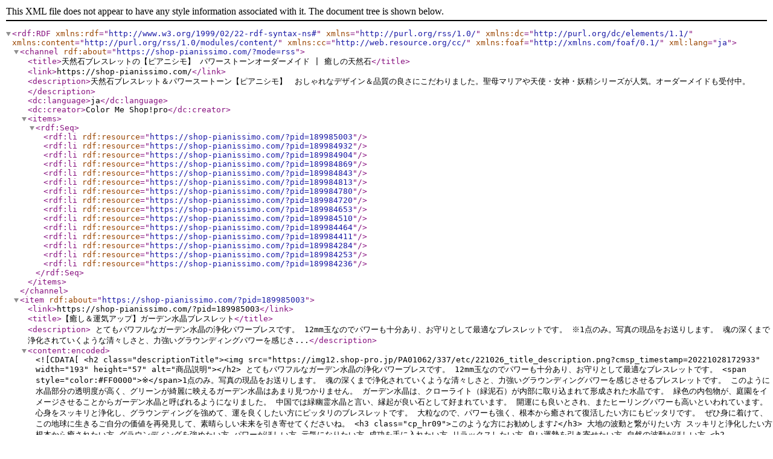

--- FILE ---
content_type: application/xml; charset=utf-8
request_url: https://shop-pianissimo.com/?mode=rss
body_size: 76667
content:
<?xml version="1.0" encoding="utf-8"?>
<rdf:RDF
    xmlns:rdf="http://www.w3.org/1999/02/22-rdf-syntax-ns#"
    xmlns="http://purl.org/rss/1.0/"
    xmlns:dc="http://purl.org/dc/elements/1.1/"
    xmlns:content="http://purl.org/rss/1.0/modules/content/"
    xmlns:cc="http://web.resource.org/cc/"
    xmlns:foaf="http://xmlns.com/foaf/0.1/"
    xml:lang="ja">

    <channel rdf:about="https://shop-pianissimo.com/?mode=rss">
    <title>天然石ブレスレットの【ピアニシモ】 パワーストーンオーダーメイド |  癒しの天然石</title>
    <link>https://shop-pianissimo.com/</link>
    <description>天然石ブレスレット＆パワースートーン【ピアニシモ】　おしゃれなデザイン＆品質の良さにこだわりました。聖母マリアや天使・女神・妖精シリーズが人気。オーダーメイドも受付中。</description>
    <dc:language>ja</dc:language>
    <dc:creator>Color Me Shop!pro</dc:creator>
    <items>
      <rdf:Seq>
        <rdf:li rdf:resource="https://shop-pianissimo.com/?pid=189985003" />
        <rdf:li rdf:resource="https://shop-pianissimo.com/?pid=189984932" />
        <rdf:li rdf:resource="https://shop-pianissimo.com/?pid=189984904" />
        <rdf:li rdf:resource="https://shop-pianissimo.com/?pid=189984869" />
        <rdf:li rdf:resource="https://shop-pianissimo.com/?pid=189984843" />
        <rdf:li rdf:resource="https://shop-pianissimo.com/?pid=189984813" />
        <rdf:li rdf:resource="https://shop-pianissimo.com/?pid=189984780" />
        <rdf:li rdf:resource="https://shop-pianissimo.com/?pid=189984720" />
        <rdf:li rdf:resource="https://shop-pianissimo.com/?pid=189984653" />
        <rdf:li rdf:resource="https://shop-pianissimo.com/?pid=189984510" />
        <rdf:li rdf:resource="https://shop-pianissimo.com/?pid=189984464" />
        <rdf:li rdf:resource="https://shop-pianissimo.com/?pid=189984411" />
        <rdf:li rdf:resource="https://shop-pianissimo.com/?pid=189984284" />
        <rdf:li rdf:resource="https://shop-pianissimo.com/?pid=189984253" />
        <rdf:li rdf:resource="https://shop-pianissimo.com/?pid=189984236" />
      </rdf:Seq>
    </items>
    </channel>

  <item rdf:about="https://shop-pianissimo.com/?pid=189985003">
    <link>https://shop-pianissimo.com/?pid=189985003</link>
    <title>【癒し＆運気アップ】ガーデン水晶ブレスレット</title>
    <description>
とてもパワフルなガーデン水晶の浄化パワーブレスです。

12mm玉なのでパワーも十分あり、お守りとして最適なブレスレットです。


※1点のみ。写真の現品をお送りします。


魂の深くまで浄化されていくような清々しさと、力強いグラウンディングパワーを感じさ...</description>
<content:encoded><![CDATA[
<h2 class="descriptionTitle"><img src="https://img12.shop-pro.jp/PA01062/337/etc/221026_title_description.png?cmsp_timestamp=20221028172933" width="193" height="57" alt="商品説明"></h2>
とてもパワフルなガーデン水晶の浄化パワーブレスです。

12mm玉なのでパワーも十分あり、お守りとして最適なブレスレットです。


<span style="color:#FF0000">※</span>1点のみ。写真の現品をお送りします。


魂の深くまで浄化されていくような清々しさと、力強いグラウンディングパワーを感じさせるブレスレットです。

このように水晶部分の透明度が高く、グリーンが綺麗に映えるガーデン水晶はあまり見つかりません。


ガーデン水晶は、クローライト（緑泥石）が内部に取り込まれて形成された水晶です。

緑色の内包物が、庭園をイメージさせることからガーデン水晶と呼ばれるようになりました。

中国では緑幽霊水晶と言い、縁起が良い石として好まれています。


開運にも良いとされ、またヒーリングパワーも高いといわれています。

心身をスッキリと浄化し、グラウンディングを強めて、運を良くしたい方にピッタリのブレスレットです。

大粒なので、パワーも強く、根本から癒されて復活したい方にもピッタリです。

ぜひ身に着けて、この地球に生きるご自分の価値を再発見して、素晴らしい未来を引き寄せてくださいね。




<h3 class="cp_hr09">このような方にお勧めします♪</h3>
大地の波動と繋がりたい方
スッキリと浄化したい方
根本から癒されたい方
グラウンディングを強めたい方
パワーがほしい方
元気になりたい方
成功を手に入れたい方
リラックスしたい方
良い運勢を引き寄せたい方
自然の波動がほしい方





<h2 class="cp_hr08"><span>天然石の意味</span></h2>
<span style="color:#008000">ガーデン水晶</span>は、大地のエネルギーとつなぎ、ネガティブなエネルギーを浄化し、ストレスと緩和してくれます。
またハートチャクラを浄化活性して、心を落ち着け、穏やかに癒してくれます。
全体をバランスよくサポートして、運気をアップしてくれる石としても知られています。




<h2 class="descriptionTitle"><img src="https://img12.shop-pro.jp/PA01062/337/etc/221026_title_itemdetails.png?cmsp_timestamp=20221031000159
" width="193" height="57" alt="商品詳細"></h2>
<span style="color:#9900CC"><strong>使用しているパワーストーン</strong></span>
ガーデン水晶　12?玉

<span style="color:#9900CC"><strong>サイズ</strong></span>
約17?〜17.5?

<span style="color:#9900CC"><strong>使用しているパーツ等</strong></span>
シリコンゴム






<h2 class="descriptionTitle"><img src="https://img12.shop-pro.jp/PA01062/337/etc/221026_title_others.png?cmsp_timestamp=20221031000245" width="193" height="57" alt="その他"></h2>
<span style="color:#FF0000">※</span>商品は十分に浄化してからお送り致します。

<span style="color:#FF0000">※</span>ご希望の方には、ご購入商品をお守りとして調整するチューニングを無料にてサービスしております。
お使いになる方のお名前、性別・生年月日を備考欄にご記入の上お申込下さい。
（記入がない場合にはチューニングはできませんのでご注意下さい。）


<img src="https://img12.shop-pro.jp/PA01062/337/etc/img_prezent.gif" alt="">


<span style="color:#0000FF"></span>
]]></content:encoded>
    <dc:date>2025-12-30T22:13:52+09:00</dc:date>
    <dc:creator>天然石ブレスレットの【ピアニシモ】 パワーストーンオーダーメイド |  癒しの天然石</dc:creator>
    <foaf:topic><foaf:Image rdf:about="https://img12.shop-pro.jp/PA01062/337/product/189985003_th.jpg?cmsp_timestamp=20251230221351" /></foaf:topic>
  </item>

  <item rdf:about="https://shop-pianissimo.com/?pid=189984932">
    <link>https://shop-pianissimo.com/?pid=189984932</link>
    <title>【癒し・幸運・愛情】ユニコーン・ストーン・ブレスレット（8?）</title>
    <description>
癒しの力を持つユニコーン・ストーン（ユニコーン・トルマリン）の一連パワーブレスレットです。

8?サイズととてもつけやすく、色合いもとても可愛らしいブレスレットです。


ユニコーン・ストーンは最近流通してきた石で、ピンクトルマリン、レピドライト、スモ...</description>
<content:encoded><![CDATA[
<h2 class="descriptionTitle"><img src="https://img12.shop-pro.jp/PA01062/337/etc/221026_title_description.png?cmsp_timestamp=20221028172933" width="193" height="57" alt="商品説明"></h2>
癒しの力を持つ<span style="color:#CC00FF">ユニコーン・ストーン（ユニコーン・トルマリン）</span>の一連パワーブレスレットです。

8?サイズととてもつけやすく、色合いもとても可愛らしいブレスレットです。


<span style="color:#CC00FF">ユニコーン・ストーン</span>は最近流通してきた石で、ピンクトルマリン、レピドライト、スモーキークォーツ、クリーブランダイトなどが共生したクリスタルです。

ピンク、青、淡いグレーなどの淡い色合いがロマンチックな印象を醸し出す癒しの石です。


持ち主に深い癒しをもたらし、幸運や愛情を引き寄せてくれると言われています。

また、不安をやわらげ、心に落ち着き・平安をもたらして、本来持っている能力・魅力を最大限発揮する助けとなると言われています。


ユニコーン（一角獣）は伝説上の神獣であり、ピュアな心と神秘的な力を持ち、とても勇敢な動物と言われています。

もしあなたが今未来への不安に駆られているなら、このユニコーン・ストーンを身に着けることをお勧めします。

あなたが本来持つ純粋な心やパワーを発揮して、勇敢に未来に立ち向かって行動していく助けとなることでしょう。

また、あなたに必要な癒しと愛を与え、自分に自信をもっていく支えになってくれると思います。

ぜひご自分の心を守るお守りとして、身に着けてくださいね。





<h3 class="cp_hr09">このような方にお勧めします♪</h3>
癒されたい方
愛を引き寄せたい方
幸運を引き寄せたい方
不安を和らげたい方
恐怖心に打ち勝ちたい方
純粋な心を持ち続けたい方
奇跡を起こしたい方
可能性を最大限に開きたい方
自分に自信を持ちたい方
自分らしく輝きたい方




<h2 class="cp_hr08"><span>天然石の意味</span></h2>
ユニコーン・ストーン（ユニコーン・トルマリン）は、ピンクトルマリン、レピドライト、スモーキークォーツ、クリーブランダイトなどが共生したクリスタルです。
深い癒しをもたらし、愛と幸運を引き寄せる石と言われています。
また不安を解き放ち、純粋な心を取り戻して、自分本来のパワー・魅力を発揮する助けになる石と言われています。



<h2 class="descriptionTitle"><img src="https://img12.shop-pro.jp/PA01062/337/etc/221026_title_itemdetails.png?cmsp_timestamp=20221031000159
" width="193" height="57" alt="商品詳細"></h2>
<span style="color:#660099"><strong>使用しているパワーストーン</strong></span>
ユニコーン・ストーン　8?玉

<span style="color:#660099"><strong>サイズ</strong></span>
約16?

<span style="color:#660099"><strong>使用しているパーツ等</strong></span>
シリコンゴム




<h2 class="descriptionTitle"><img src="https://img12.shop-pro.jp/PA01062/337/etc/221026_title_others.png?cmsp_timestamp=20221031000245" width="193" height="57" alt="その他"></h2>
<span style="color:#FF0000">※</span>商品は十分に浄化してからお送り致します。

<span style="color:#FF0000">※</span>ご希望の方には、ご購入商品をお守りとして調整するチューニングを無料にてサービスしております。
お使いになる方のお名前、性別・生年月日を備考欄にご記入の上お申込下さい。
（記入がない場合にはチューニングはできませんのでご注意下さい。）


<img src="https://img12.shop-pro.jp/PA01062/337/etc/img_prezent.gif" alt="">
<span style="color:#3366FF"></span>
]]></content:encoded>
    <dc:date>2025-12-30T21:59:08+09:00</dc:date>
    <dc:creator>天然石ブレスレットの【ピアニシモ】 パワーストーンオーダーメイド |  癒しの天然石</dc:creator>
    <foaf:topic><foaf:Image rdf:about="https://img12.shop-pro.jp/PA01062/337/product/189984932_th.jpg?cmsp_timestamp=20251230215907" /></foaf:topic>
  </item>

  <item rdf:about="https://shop-pianissimo.com/?pid=189984904">
    <link>https://shop-pianissimo.com/?pid=189984904</link>
    <title>【愛を引き寄せる】ローズクォーツ・愛の守護のブレスレット</title>
    <description>
大粒のローズクォーツのブレスレットです。

透明感があり、とても綺麗なローズクォーツです。

今回入荷分限りの特別価格でご紹介いたしますので、お守りとして一つお持ち頂くチャンスです。


ローズクォーツは「恋愛の石」と思っている方も多いようですが、本...</description>
<content:encoded><![CDATA[
<h2 class="descriptionTitle"><img src="https://img12.shop-pro.jp/PA01062/337/etc/221026_title_description.png?cmsp_timestamp=20221028172933" width="193" height="57" alt="商品説明"></h2>
大粒の<span style="color:#FF00FF">ローズクォーツ</span>のブレスレットです。

透明感があり、とても綺麗なローズクォーツです。

今回入荷分限りの特別価格でご紹介いたしますので、お守りとして一つお持ち頂くチャンスです。


<span style="color:#FF00FF">ローズクォーツ</span>は「恋愛の石」と思っている方も多いようですが、本来はハートチャクラを活性する石です。

愛の気持ちを思い出させてくれる石なので、「恋愛」というように思われることも多いのでしょう。


人を愛するには、まずは自分自身の中に愛の気持ちがなくてはうまくいきません。

自分に共鳴することしか、引き寄せることはできないからです。


誰かから愛を貰うことばかりに必死になって、自分から愛を返せないでいると、愛はどんどん遠ざかっていきます。


この大粒の<span style="color:#FF66CC">ローズクォーツ</span>は愛の波動を思い出させ、愛する喜びを感じられるようにハートチャクラを優しく活性してくれます。

そして、過去のトラウマを癒し、ワクワクした気持ちを取り戻して、未来に向かって明るくハートを開いていけるように、優しくサポートしてくれます。

それにより、あなたにとって一番大切な愛を引き寄せてくれる（または気づかせてくれる）助けとなることでしょう。


大粒なので、パワーもとても強くあなたをしっかりとサポートしてくれます。

直接身に付けなくても、ポケットやカバンにお守りとして入れて持ち歩いたり、眠る時に枕元に置いて、いつもご自分を愛の波動で包んで上げてもいいと思います。

このブレスレットで、ローズクォーツの波動をしっかりと味わい、本来の愛を思い出し、自分にふさわしい素晴らしい愛を引き寄せてください。

そしてご自分をしっかり愛して、癒やして、本来のご自分を取り戻してください。



<h3 class="cp_hr09">このような方にお勧めします♪</h3>
自分を愛したい方
愛に傷ついた心を癒したい方
自分に合った一番良い愛を引き寄せたい方
片思いを成就したい方
良縁を引き寄せたい方
愛の問題を解決したい方
浄化したい方




<h2 class="cp_hr08"><span>天然石の意味</span></h2>
<span style="color:#FF00FF">ローズクオーツ</span>は「愛の石」。ハートのチャクラを活性して、愛の本質に目覚めていきます。
また、愛を引き寄せるともいわれています。
つらい感情や心痛を解消し、ネガティブなエネルギーを浄化してくれます。




<h2 class="descriptionTitle"><img src="https://img12.shop-pro.jp/PA01062/337/etc/221026_title_itemdetails.png?cmsp_timestamp=20221031000159
" width="193" height="57" alt="商品詳細"></h2>
<span style="color:#660099"><strong>使用しているパワーストーン</strong></span>
ローズクォーツ　12?玉


<span style="color:#660099"><strong>サイズ</strong></span>
約17cm

<span style="color:#660099"><strong>使用しているパーツ等</strong></span>
シリコンゴム




<h2 class="descriptionTitle"><img src="https://img12.shop-pro.jp/PA01062/337/etc/221026_title_others.png?cmsp_timestamp=20221031000245" width="193" height="57" alt="その他"></h2>
<span style="color:#FF0000">※</span>商品は十分に浄化してからお送り致します。

<span style="color:#FF0000">※</span>ご希望の方には、ご購入商品をお守りとして調整するチューニングを無料にてサービスしております。
お使いになる方のお名前、性別・生年月日を備考欄にご記入の上お申込下さい。
（記入がない場合にはチューニングはできませんのでご注意下さい。）


<img src="https://img12.shop-pro.jp/PA01062/337/etc/img_prezent.gif" alt="">
<span style="color:#3366FF"></span>
]]></content:encoded>
    <dc:date>2025-12-30T21:44:55+09:00</dc:date>
    <dc:creator>天然石ブレスレットの【ピアニシモ】 パワーストーンオーダーメイド |  癒しの天然石</dc:creator>
    <foaf:topic><foaf:Image rdf:about="https://img12.shop-pro.jp/PA01062/337/product/189984904_th.jpg?cmsp_timestamp=20251230214454" /></foaf:topic>
  </item>

  <item rdf:about="https://shop-pianissimo.com/?pid=189984869">
    <link>https://shop-pianissimo.com/?pid=189984869</link>
    <title>【優しい癒し】ミントグリーンマイカ・ブレスレット</title>
    <description>
淡いグリーンが美しい、ミントグリーンマイカのブレスレットです。

9?玉のため、身につけやすく使いやすいサイズ感です。

現物のほうが写真より透明感があり、キラキラと輝き、とても綺麗です。



グリーンマイカは最近流通が増えてきたクリスタルです。

...</description>
<content:encoded><![CDATA[
<h2 class="descriptionTitle"><img src="https://img12.shop-pro.jp/PA01062/337/etc/221026_title_description.png?cmsp_timestamp=20221028172933" width="193" height="57" alt="商品説明"></h2>
淡いグリーンが美しい、<span style="color:#00CC99">ミントグリーンマイカ</span>のブレスレットです。

9?玉のため、身につけやすく使いやすいサイズ感です。

現物のほうが写真より透明感があり、キラキラと輝き、とても綺麗です。



グリーンマイカは最近流通が増えてきたクリスタルです。

この淡い色合いの<span style="color:#00CC99">グリーンマイカ</span>は、キラキラ輝くマイカ（雲母）がとても美しく、見ているだけで心が和らぐような優しい色合いをしています。

まさに癒し、まさに優しさの波動です。

日々忙しく疲れているあなたを、そっと支え、その柔らかい波動で癒してくれると思います。


このグリーンカラーはハートチャクラの色でもあり、心のバランスをとる助けにもなります。

また過去の出来事で傷ついた心を癒し、チャクラを修復し、新しい未来に向かって気持ちを取り戻していく助けになってくれます。

何よりもマイカによってキラキラ光るこの色合いを見ていると、気持ちも上がって、明るい未来のイメージをどんどん作れていくのではないでしょうか。


心の平和と取り戻し、あなたらしい輝きを復活させる助けとしてください。

自分を癒し、未来志向で、一歩ずつ建設的に未来を創りたい方におススメいたします。






<h3 class="cp_hr09">このような方にお勧めします♪</h3>
癒されたい方
ホッとしたい方
心のバランスを取りたい方
トラウマを解消したい方
ネガティブな影響を避けたい方
自分軸を整えたい方
心身を癒したい方
明るい未来を創りたい方
自分らしく輝きたい方




<h2 class="cp_hr08"><span>天然石の意味</span></h2>
<span style="color:#00CC99">ミントグリーンマイカ</span>は、ハートを癒すクリスタル。
淡い美しいグリーンカラーと、マイカによるキラキラした輝きが特徴です。
ハートを癒し、トラウマを解消し、明るい未来に向けて進む助けになる石といわれています。
心身のバランスを取り、ご自分を良い状態に整えてくれるクリスタルです。





<h2 class="descriptionTitle"><img src="https://img12.shop-pro.jp/PA01062/337/etc/221026_title_itemdetails.png?cmsp_timestamp=20221031000159
" width="193" height="57" alt="商品詳細"></h2>
<span style="color:#660099"><strong>使用しているパワーストーン</strong></span>
ミントグリーンマイカ　9?玉

<span style="color:#660099"><strong>サイズ</strong></span>
約16cm
（サイズアップはできません。水晶などを組み合わせてのサイズアップは可能です）

<span style="color:#660099"><strong>使用しているパーツ等</strong></span>
シリコンゴム





<h2 class="descriptionTitle"><img src="https://img12.shop-pro.jp/PA01062/337/etc/221026_title_others.png?cmsp_timestamp=20221031000245" width="193" height="57" alt="その他"></h2>
<span style="color:#FF0000">※</span>商品は十分に浄化してからお送り致します。

<span style="color:#FF0000">※</span>ご希望の方には、ご購入商品をお守りとして調整するチューニングを無料にてサービスしております。
お使いになる方のお名前、性別・生年月日を備考欄にご記入の上お申込下さい。
（記入がない場合にはチューニングはできませんのでご注意下さい。）


<img src="https://img12.shop-pro.jp/PA01062/337/etc/img_prezent.gif" alt="">
<span style="color:#3366FF"></span>
]]></content:encoded>
    <dc:date>2025-12-30T21:29:24+09:00</dc:date>
    <dc:creator>天然石ブレスレットの【ピアニシモ】 パワーストーンオーダーメイド |  癒しの天然石</dc:creator>
    <foaf:topic><foaf:Image rdf:about="https://img12.shop-pro.jp/PA01062/337/product/189984869_th.jpg?cmsp_timestamp=20251230212923" /></foaf:topic>
  </item>

  <item rdf:about="https://shop-pianissimo.com/?pid=189984843">
    <link>https://shop-pianissimo.com/?pid=189984843</link>
    <title>【魅力アップ＆開運】レッドタイガーアイ・ブレスレット(天然色10?）</title>
    <description>
落ち着いた赤い色合いが美しいレッドタイガーアイのパワーブレスレットです。

10?玉なので身につけやすく、また非常にパワフルなレッドタイガーアイです。


レッドタイガーアイは、女性らしい魅力を引き出してくれる天然石です。

特に第一チャクラを活性して...</description>
<content:encoded><![CDATA[
<h2 class="descriptionTitle"><img src="https://img12.shop-pro.jp/PA01062/337/etc/221026_title_description.png?cmsp_timestamp=20221028172933" width="193" height="57" alt="商品説明"></h2>
落ち着いた赤い色合いが美しい<span style="color:#FF0000">レッドタイガーアイ</span>のパワーブレスレットです。

10?玉なので身につけやすく、また非常にパワフルなレッドタイガーアイです。


レッドタイガーアイは、女性らしい魅力を引き出してくれる天然石です。

特に第一チャクラを活性して、生命力を高め、グラウンディングを助けてくれます。

それによって、活力が湧き、オーラもキラキラと輝き、自分の中に秘めた魅力が外に向かって輝きます。


また、魅力が増すことで、恋愛や、お仕事などでも良縁を惹きつけると言われています。

そのため、成功の流れを作り、幸運を引き寄せて、全てにおいて良い連鎖を引き起こしてくれるパワーストーンです。


恋も仕事も、両方成功させたい！

そんな女性にピッタリのお守りブレスレットです。

魔よけとしても強いパワーがありますので、ぜひ身に着けて、そのパワーを存分に味わってみてください。

自分の魅力を最大限に引き出したい方、仕事も恋も成功したい方、パワーアップしたい方、幸運を引き寄せたい方におススメいたします。




<h3 class="cp_hr09">このような方にお勧めします♪</h3>
魅力アップしたい方
元気になりたい方
パワーチャージしたい方
無気力を克服したい方
第１チャクラを活性したい方
グラウンディングを強くしたい方
運を良くしたい方
仕事で成功したい方
魔よけが欲しい方




<h2 class="cp_hr08"><span>天然石の意味</span></h2>
<span style="color:#FF0000">レッドタイガーアイ</span>は、第一チャクラを活性して生命力をアップしてくれる石。
特に女性の魅力を引き出し、良縁とつなげてくれる石として知られています。
また魔よけ石でもあり、自分にとっての邪悪な波動を遠ざけ、成功へと引き立ててくれます。
女性らしさを活かしつつ成功したい方に、ピッタリのお守り石です。



<h2 class="descriptionTitle"><img src="https://img12.shop-pro.jp/PA01062/337/etc/221026_title_itemdetails.png?cmsp_timestamp=20221031000159
" width="193" height="57" alt="商品詳細"></h2>
<span style="color:#660099"><strong>使用しているパワーストーン</strong></span>
レッドタイガーアイ　10?玉

<span style="color:#660099"><strong>サイズ</strong></span>
約15.5〜16cm


<span style="color:#660099"><strong>使用しているパーツ等</strong></span>
シリコンゴム




<h2 class="descriptionTitle"><img src="https://img12.shop-pro.jp/PA01062/337/etc/221026_title_others.png?cmsp_timestamp=20221031000245" width="193" height="57" alt="その他"></h2>

<span style="color:#FF0000">※</span>商品は十分に浄化してからお送り致します。

<span style="color:#FF0000">※</span>ご希望の方には、ご購入商品をお守りとして調整するチューニングを無料にてサービスしております。
お使いになる方のお名前、性別・生年月日を備考欄にご記入の上お申込下さい。
（記入がない場合にはチューニングはできませんのでご注意下さい。）


<img src="https://img12.shop-pro.jp/PA01062/337/etc/img_prezent.gif" alt="">
<span style="color:#3366FF"></span>
]]></content:encoded>
    <dc:date>2025-12-30T21:14:44+09:00</dc:date>
    <dc:creator>天然石ブレスレットの【ピアニシモ】 パワーストーンオーダーメイド |  癒しの天然石</dc:creator>
    <foaf:topic><foaf:Image rdf:about="https://img12.shop-pro.jp/PA01062/337/product/189984843_th.jpg?cmsp_timestamp=20251230211443" /></foaf:topic>
  </item>

  <item rdf:about="https://shop-pianissimo.com/?pid=189984813">
    <link>https://shop-pianissimo.com/?pid=189984813</link>
    <title>【浄化＆運気を上げる】ハーキマーダイヤモンド・ブレスレット（細身チェーンタイプ）</title>
    <description>
ハーキマーダイヤモンドの細身のチェーンブレスレットです。


このブレスレットは職場などでさりげなくつけやすい細身タイプで、チェーンでサイズ調整可能なタイプとなっています。

キラキラと輝いて、着けているだけで気持ちが上がる素敵なブレスレットです。
...</description>
<content:encoded><![CDATA[
<h2 class="descriptionTitle"><img src="https://img12.shop-pro.jp/PA01062/337/etc/221026_title_description.png?cmsp_timestamp=20221028172933" width="193" height="57" alt="商品説明"></h2>
<span style="color:#0000FF">ハーキマーダイヤモンド</span>の細身のチェーンブレスレットです。


このブレスレットは職場などでさりげなくつけやすい細身タイプで、チェーンでサイズ調整可能なタイプとなっています。

キラキラと輝いて、着けているだけで気持ちが上がる素敵なブレスレットです。



<span style="color:#0000FF">ハーキマーダイヤモンド</span>は、アメリカのニューヨークでしか取れない天然水晶で、他の水晶では得られないその美しい輝きから、ダイヤモンドと呼ばれるようになりました。

非常に強いパワーがあると言われ、浄化、魔除け、また運気を上げるためのサポートとして、非常に人気が高いクリスタルとなります。


そもそも水晶というのは、浄化の石として知られています。

社会ではいろいろなストレスや難しい人間関係も多いと思います。

何となくもやもやした気持ちをスッキリさせたい方や、職場で嫌な上司とぶつからずにうまく切り抜けたい方、ビジネスで成功したい方、ともかく運気を上げたい方、様々な困難を潜り抜けて良い展開を望む方に、特におすすめのブレスレットです。


ぜひキラキラした輝きを身に着けて、運気をアップしてください。

思いがけない幸運を手にして、身も心も満たされて幸せになりたい方にも、お勧めいたします。





<h3 class="cp_hr09">このような方にお勧めします♪</h3>
思わぬ幸運を引き寄せたい方
可能性を開きたい方
浄化をしたい方
魔除けが欲しい方
成功したい方
高い波動と繋がりたい方
自分に自信を持ちたい方
自分らしく輝きたい方





<h2 class="cp_hr08"><span>天然石の意味</span></h2>
<span style="color:#0000FF">ハーキマーダイヤモンド</span>は、アメリカのニューヨークでしか取れない天然水晶。
水晶は古来よりその浄化力が認められてきました。
透明な輝きで、オールマイティに全てを浄化してくれます。
また他のクリスタルの波動を増幅して強めてくれるとも言われています。
そして、ハーキマーダイヤモンドは、その力が通常の水晶よりも強いと言われています。





<h2 class="descriptionTitle"><img src="https://img12.shop-pro.jp/PA01062/337/etc/221026_title_itemdetails.png?cmsp_timestamp=20221031000159
" width="193" height="57" alt="商品詳細"></h2>
<span style="color:#660099"><strong>使用しているパワーストーン</strong></span>
ハーキマーダイヤモンド　ラフカット　4?〜5?程度

<span style="color:#660099"><strong>サイズ</strong></span>
フリーサイズ（15〜20?程度）

<span style="color:#660099"><strong>使用しているパーツ等</strong></span>
ワイヤー
金属パーツ（ロジウム加工）



<h2 class="descriptionTitle"><img src="https://img12.shop-pro.jp/PA01062/337/etc/221026_title_others.png?cmsp_timestamp=20221031000245" width="193" height="57" alt="その他"></h2>
<span style="color:#FF0000">※</span>商品は十分に浄化してからお送り致します。

<span style="color:#FF0000">※</span>ご希望の方には、ご購入商品をお守りとして調整するチューニングを無料にてサービスしております。
お使いになる方のお名前、性別・生年月日を備考欄にご記入の上お申込下さい。
（記入がない場合にはチューニングはできませんのでご注意下さい。）


<img src="https://img12.shop-pro.jp/PA01062/337/etc/img_prezent.gif" alt="">
<span style="color:#3366FF"></span>
]]></content:encoded>
    <dc:date>2025-12-30T21:00:25+09:00</dc:date>
    <dc:creator>天然石ブレスレットの【ピアニシモ】 パワーストーンオーダーメイド |  癒しの天然石</dc:creator>
    <foaf:topic><foaf:Image rdf:about="https://img12.shop-pro.jp/PA01062/337/product/189984813_th.jpg?cmsp_timestamp=20251230210025" /></foaf:topic>
  </item>

  <item rdf:about="https://shop-pianissimo.com/?pid=189984780">
    <link>https://shop-pianissimo.com/?pid=189984780</link>
    <title>【愛を引き寄せる】モルガナイト・ブレスレット 12mm玉</title>
    <description>

優しい印象のモルガナイト12mm玉のブレスレットです。

少しマットな質感がとても上品な印象のお品です。

17.5?と少し大きめなので、サイズをお知らせ頂ければ調整してお送りしますので、必要な方はサイズをお知らせくださいね。
（余った玉は同梱してお送りし...</description>
<content:encoded><![CDATA[
<h2 class="descriptionTitle"><img src="https://img12.shop-pro.jp/PA01062/337/etc/221026_title_description.png?cmsp_timestamp=20221028172933" width="193" height="57" alt="商品説明"></h2>

優しい印象の<span style="color:#FF00FF">モルガナイト</span>12mm玉のブレスレットです。

少しマットな質感がとても上品な印象のお品です。

17.5?と少し大きめなので、サイズをお知らせ頂ければ調整してお送りしますので、必要な方はサイズをお知らせくださいね。
（余った玉は同梱してお送りします）


<span style="color:#FF0000">※</span>1点のみ。写真の現品をお送りいたします。


このモルガナイトは淡いピンク色がとても美しく、また大粒のため、パワーも大きく広がります。

モルガナイトは愛を引き寄せるクリスタルとして知られていますが、このモルガナイトは特に自分を愛する心を思い出させてくれると思います。

自分を愛し、自信を取り戻すことで、そんなあなたにふさわしい愛に満ちたご縁を引き寄せる大きな助けとなってくれるでしょう。

人生を、愛を基盤としたものにしていきたい方におススメいたします。



<h3 class="cp_hr09">このような方にお勧めします♪</h3>
・愛を引き寄せたい方
・ソウルメイトと出逢いたい方
・婚活中の方
・優しい気持ちになりたい方
・ハートを癒したい方
・トラウマを解放したい方
・高い波動と繋がりたい方
・心身共に癒されたい方



<h2 class="cp_hr08"><span>天然石の意味</span></h2>

<span style="color:#FF66FF">モルガナイト</span>は優しい愛の波動の石。
ハートを優しく癒し、高い波動であなたを守ってくれます。
愛を引き寄せ、育み、心を満たしてくれる癒しの石です。


<h2 class="descriptionTitle"><img src="https://img12.shop-pro.jp/PA01062/337/etc/221026_title_itemdetails.png?cmsp_timestamp=20221031000159
" width="193" height="57" alt="商品詳細"></h2>

<span style="color:#6633CC"><strong>使用しているパワーストーン</strong></span>
モルガナイト　12mm玉　

<span style="color:#6633CC"><strong>サイズ</strong></span>
約17.5cm

<span style="color:#6633CC"><strong>使用しているパーツ等</strong></span>
シリコンゴム、


<h2 class="descriptionTitle"><img src="https://img12.shop-pro.jp/PA01062/337/etc/221026_title_others.png?cmsp_timestamp=20221031000245" width="193" height="57" alt="その他"></h2>

<span style="color:#FF0000">※</span>商品は十分に浄化してからお送り致します。

<span style="color:#FF0000">※</span>ご希望の方には、ご購入商品をお守りとして調整するチューニングを無料にてサービスしております。
お使いになる方のお名前、性別・生年月日を備考欄にご記入の上お申込下さい。
（記入がない場合にはチューニングはできませんのでご注意下さい。）


<img src="https://img12.shop-pro.jp/PA01062/337/etc/img_prezent.gif" alt="">
<span style="color:#3366FF"></span><span style="color:#9900CC"></span>
]]></content:encoded>
    <dc:date>2025-12-30T20:44:32+09:00</dc:date>
    <dc:creator>天然石ブレスレットの【ピアニシモ】 パワーストーンオーダーメイド |  癒しの天然石</dc:creator>
    <foaf:topic><foaf:Image rdf:about="https://img12.shop-pro.jp/PA01062/337/product/189984780_th.jpg?cmsp_timestamp=20251230204430" /></foaf:topic>
  </item>

  <item rdf:about="https://shop-pianissimo.com/?pid=189984720">
    <link>https://shop-pianissimo.com/?pid=189984720</link>
    <title>【癒し・浄化・第七チャクラ】ラベンダーアメジスト・ブレスレット（聖母マリアのメダイ付き）12?カットタイプ（セール対象外）</title>
    <description>


エレガントで美しいラベンダーアメジスト12mmカットタイプのヒーリングブレスレットです。

聖母マリアの不思議のメダイをお付けしています。（取り外し可）


こちらは最後の1点、最終処分価格のため、30%割引対象外とさせて頂きます。ご了承下さいませ。

...</description>
<content:encoded><![CDATA[
<h2 class="descriptionTitle"><img src="https://img12.shop-pro.jp/PA01062/337/etc/221026_title_description.png?cmsp_timestamp=20221028172933" width="193" height="57" alt="商品説明"></h2>


エレガントで美しい<span style="color:#993399">ラベンダーアメジスト</span>12mmカットタイプのヒーリングブレスレットです。

聖母マリアの不思議のメダイをお付けしています。（取り外し可）


<span style="color:#FF0000">こちらは最後の1点、最終処分価格のため、30%割引対象外とさせて頂きます。ご了承下さいませ。
</span>


大粒の<span style="color:#993399">アメジスト</span>が、柔かく高い波動を醸し出しています。

キラキラと光を放ち輝きながら、ハートを柔かくゆるめて高い愛・霊性と結びつけてくれます。

第七チャクラを活性して高次へとつなげてくれるラベンダーカラーは、大天使ラファエルの色でもあります。

見ているだけで心が安らぎ、インスピレーションによる悟りと許し、そして静けさをもたらしてくれるブレスレットです。


<h3 class="cp_hr09">このような方にお勧めします♪</h3>

心が疲れている方
癒しが欲しい方
許し許されたい方
波動を高めたい方
嫌な波動との繋がりを切りたい方
第七チャクラを浄化活性したい方
高次の導きが欲しい方
天界と繋がりたい方


<h2 class="cp_hr08"><span>天然石の意味</span></h2>

<span style="color:#993399">ラベンダーアメジスト</span>は、<span style="color:#993399">アメジスト</span>の中でも特に波動が高い石です。
非常に強い力と保護作用を持ち、高い霊的波動につなげてくれます。
オーラを浄化して、サイキック・アタックからも守ってくれると言われています。
ネガティブなエネルギーを愛に変化する力を持っています。
直観を開き、様々な気付きを促進して、より深い理解へと導いてくれます。


<h2 class="descriptionTitle"><img src="https://img12.shop-pro.jp/PA01062/337/etc/221026_title_itemdetails.png?cmsp_timestamp=20221031000159
" width="193" height="57" alt="商品詳細"></h2>

<span style="color:#9900CC"><strong>使用しているパワーストーン</strong></span>
ラベンダーアメジスト　12mmカットタイプ

<span style="color:#9900CC"><strong>サイズ</strong></span>
約16cm

<span style="color:#9900CC"><strong>使用しているパーツ等</strong></span>
シリコンゴム
聖母マリアの不思議のメダイ


<h2 class="descriptionTitle"><img src="https://img12.shop-pro.jp/PA01062/337/etc/221026_title_others.png?cmsp_timestamp=20221031000245" width="193" height="57" alt="その他"></h2>

<span style="color:#FF0000">※</span>商品は十分に浄化してからお送り致します。

<span style="color:#FF0000">※</span>ご希望の方には、ご購入商品をお守りとして調整するチューニングを無料にてサービスしております。
お使いになる方のお名前、性別・生年月日を備考欄にご記入の上お申込下さい。
（記入がない場合にはチューニングはできませんのでご注意下さい。）


<img src="https://img12.shop-pro.jp/PA01062/337/etc/img_prezent.gif" alt="">
<span style="color:#3366FF"></span><span style="color:#9900CC"></span>

]]></content:encoded>
    <dc:date>2025-12-30T20:23:46+09:00</dc:date>
    <dc:creator>天然石ブレスレットの【ピアニシモ】 パワーストーンオーダーメイド |  癒しの天然石</dc:creator>
    <foaf:topic><foaf:Image rdf:about="https://img12.shop-pro.jp/PA01062/337/product/189984720_th.jpg?cmsp_timestamp=20251230202345" /></foaf:topic>
  </item>

  <item rdf:about="https://shop-pianissimo.com/?pid=189984653">
    <link>https://shop-pianissimo.com/?pid=189984653</link>
    <title>【繁栄・健康】シトリン・パワーブレスレット</title>
    <description>

透明度が高く、ブランデーのようなゴールドカラーが美しい、シトリン10?玉の一連パワーブレスレットです。


こちらは処分価格のため、割引対象外とさせて頂きます。


シトリンは太陽を象徴する石と言われ、肉体的には第三チャクラを活性してくれると言われて...</description>
<content:encoded><![CDATA[
<h2 class="descriptionTitle"><img src="https://img12.shop-pro.jp/PA01062/337/etc/221026_title_description.png?cmsp_timestamp=20221028172933" width="193" height="57" alt="商品説明"></h2>

透明度が高く、ブランデーのようなゴールドカラーが美しい、<span style="color:#FF6600">シトリン</span>10?玉の一連パワーブレスレットです。


<span style="color:#FF0000">こちらは処分価格のため、割引対象外とさせて頂きます。
</span>

<span style="color:#FF6600">シトリン</span>は太陽を象徴する石と言われ、肉体的には第三チャクラを活性してくれると言われています。

第三チャクラは、健康運、生命力、そして自信や自己肯定感と深く関係しています。

第三チャクラが安定していると、パワーがみなぎり、感情や情緒も安定し、何事も成功しやすくなると言われています。

またシトリンは金運アップ、仕事運アップ、ビジネス成功、繁栄の石ともいわれ、身に着ける人に素晴らしい豊かさを与えてくれると言われています。



この機会にぜひ身に着けて、その明るいパワーと豊かさのエネルギーを感じてみてください。

濃い金色の光に包まれる安心感を味わっていただけると思います。


健康運をアップしたい方、元気になりたい方、パワーアップしたい方、そして金運を上げたい方に特におススメいたします。





<h3 class="cp_hr09">このような方にお勧めします♪</h3>
豊かさを引き寄せたい方
金運をアップしたい方
仕事運をアップしたい方
ビジネスで成功したい方
健康運をアップしたい方
第三チャクラを活性したい方
大きな発展を望まれる方



<h2 class="cp_hr08"><span>天然石の意味</span></h2>
<span style="color:#FF6600">シトリン</span>は、強力な浄化作用と再生作用を持っています。
太陽の力を伝える石といわれており、心身ともに非常にパワフルにサポートしてくれます。
豊かさを象徴する石でもあり、富・繁栄・幸運を引き寄せると言われています。
心を活性化し、恐怖を克服し、生きる喜びを味わえるように導いてくれます。


<h2 class="descriptionTitle"><img src="https://img12.shop-pro.jp/PA01062/337/etc/221026_title_itemdetails.png?cmsp_timestamp=20221031000159
" width="193" height="57" alt="商品詳細"></h2>

<span style="color:#6600CC"><strong>使用しているパワーストーン</strong></span>
シトリン　10?玉

<span style="color:#6600CC"><strong>サイズ</strong></span>
約17〜17.5?
（これ以上のサイズアップは出来ません）


<span style="color:#6600CC"><strong>使用しているパーツ等</strong></span>
シリコンゴム


<h2 class="descriptionTitle"><img src="https://img12.shop-pro.jp/PA01062/337/etc/221026_title_others.png?cmsp_timestamp=20221031000245" width="193" height="57" alt="その他"></h2>
<span style="color:#FF0000">※</span>商品は十分に浄化してからお送り致します。

<span style="color:#FF0000">※</span>ご希望の方には、ご購入商品をお守りとして調整するチューニングを無料にてサービスしております。
お使いになる方のお名前、性別・生年月日を備考欄にご記入の上お申込下さい。
（記入がない場合にはチューニングはできませんのでご注意下さい。）


<img src="https://img12.shop-pro.jp/PA01062/337/etc/img_prezent.gif" alt="">
<span style="color:#3366FF"></span>


]]></content:encoded>
    <dc:date>2025-12-30T20:06:03+09:00</dc:date>
    <dc:creator>天然石ブレスレットの【ピアニシモ】 パワーストーンオーダーメイド |  癒しの天然石</dc:creator>
    <foaf:topic><foaf:Image rdf:about="https://img12.shop-pro.jp/PA01062/337/product/189984653_th.jpg?cmsp_timestamp=20251230200601" /></foaf:topic>
  </item>

  <item rdf:about="https://shop-pianissimo.com/?pid=189984510">
    <link>https://shop-pianissimo.com/?pid=189984510</link>
    <title>【勝利の女神が宿る石】ルビー・ブレスレット</title>
    <description>
勝利の女神が宿る石、宝石の女王様と言われるルビーのシンプルな一連ブレスレットです。

大粒で、少し柔らかく優し気な印象の、パープルレッドのルビーです。

手につけるとしっかりと馴染む感覚があり、まさにお守り向けの強い品質のブレスレットです。

手首周...</description>
<content:encoded><![CDATA[
<h2 class="descriptionTitle"><img src="https://img12.shop-pro.jp/PA01062/337/etc/221026_title_description.png?cmsp_timestamp=20221028172933" width="193" height="57" alt="商品説明"></h2>
勝利の女神が宿る石、宝石の女王様と言われる<span style="color:#FF0000">ルビー</span>のシンプルな一連ブレスレットです。

大粒で、少し柔らかく優し気な印象の、パープルレッドのルビーです。

手につけるとしっかりと馴染む感覚があり、まさにお守り向けの強い品質のブレスレットです。

手首周りのサイズは17.5〜18?と大きめで、男性の普通サイズです。

手首周りが小さい方は、サイズをお知らせ頂ければ調整して、残った玉は同梱してお送りいたします。


<span style="color:#FF0000">※</span>このルビーは宝石質ではなく、マットな質感で、赤紫色をしたタイプです。

<span style="color:#FF0000">※</span>1点のみ。写真の現品をお送りします。

<span style="color:#FF0000">※</span>こちらの商品をお買い上げの場合は、銀行振込のみとさせて頂きます。カード決済はご利用頂けませんのでご了承下さいませ。



宝石の女王様である<span style="color:#FF0000">ルビー</span>は、ダイヤモンドに次ぐ硬度を持つクリスタルです。

古代から高貴な石として知られ、またその非常に強いパワーから、魔除け石としても知られていました。

戦いにおいては勝利へと導く石と言われ、第一チャクラを活性してグラウンディングを強め、あなたのパワーを強めてくれるといわれています。

周囲に負けずに、自分の実力を発揮していく助けとなってくれるでしょう。


またさらに<span style="color:#FF0000">ルビー</span>はその赤い情熱的な波動から、愛を成功・勝利に導く石とも言われています。

あなたの魅力をアップして、あなたに必要なご縁を引き寄せてくれると思います。



このブレスレットは11.5?を使用していますので、パワーもかなり強いです。

宝石の女王といわれるルビーの勝利へ導くパワーとの組み合わせは、あらゆる困難をも乗り越えていく強い気持ちをあなたに与えてくれることでしょう。


ビジネスや恋愛で成功したい方、勝利したい方におススメめのブレスレットです。

特に「本気で勝負に出たい」という方に、心からおススメいたします。

あなたご自身が「勝利の女神」となって、素晴らしい未来を勝ち取って下さい。




<h3 class="cp_hr09">このような方にお勧めします♪</h3>
・勝利したい方
・成功したい方
・愛を勝利に導きたい方
・愛を引き寄せたい方
・元気を取り戻したい方
・行動力を持ちたい方
・魔除けが欲しい方
・周囲のプレッシャーに負けたくない方





<h2 class="cp_hr08"><span>天然石の意味</span></h2>
<span style="color:#CC0066">ルビー</span>の赤い色は情熱や生命・愛情を表しています。
内に秘めたセクシュアリティーを自然に引き出し、生命力溢れる魅力を高めてくれます。
魔よけとしてもパワフルで、古代ローマの時代には、ルビーには軍神マルスが宿ると言われ、身に危険が迫ったときに知らせてくれると信じられていました。
その為、戦士達が身につけていたことから「勝利の石」と呼ばれていました。
あらゆる困難・苦難も乗り越え、勝利へ導くパワーを授けてくれるとされ、恋愛やビジネスなどで勝利を収めたいときのお守りとされています。






<h2 class="descriptionTitle"><img src="https://img12.shop-pro.jp/PA01062/337/etc/221026_title_itemdetails.png?cmsp_timestamp=20221031000159
" width="193" height="57" alt="商品詳細"></h2>
<span style="color:#660099"><strong>使用しているパワーストーン</strong></span>
ルビー　11.5?玉

<span style="color:#660099"><strong>サイズ</strong></span>
約17.5cm

<span style="color:#660099"><strong>使用しているパーツ等</strong></span>
シリコンゴム
ロンデルパーツ（CZ）


<h2 class="descriptionTitle"><img src="https://img12.shop-pro.jp/PA01062/337/etc/221026_title_others.png?cmsp_timestamp=20221031000245" width="193" height="57" alt="その他"></h2>
<span style="color:#FF0000">※</span>商品は十分に浄化してからお送り致します。

<span style="color:#FF0000">※</span>ご希望の方には、ご購入商品をお守りとして調整するチューニングを無料にてサービスしております。
お使いになる方のお名前、性別・生年月日を備考欄にご記入の上お申込下さい。
（記入がない場合にはチューニングはできませんのでご注意下さい。）


<img src="https://img12.shop-pro.jp/PA01062/337/etc/img_prezent.gif" alt="">
<span style="color:#3366FF"></span>
]]></content:encoded>
    <dc:date>2025-12-30T19:25:48+09:00</dc:date>
    <dc:creator>天然石ブレスレットの【ピアニシモ】 パワーストーンオーダーメイド |  癒しの天然石</dc:creator>
    <foaf:topic><foaf:Image rdf:about="https://img12.shop-pro.jp/PA01062/337/product/189984510_th.jpg?cmsp_timestamp=20251230192548" /></foaf:topic>
  </item>

  <item rdf:about="https://shop-pianissimo.com/?pid=189984464">
    <link>https://shop-pianissimo.com/?pid=189984464</link>
    <title>【幸運を呼ぶ】ジオード・鉱山で金を掘り当てる彫刻置物</title>
    <description>
水晶ジオードの中に、金鉱山で金を掘り当てた鉱夫の彫刻を入れた縁起物の置物です。

非常にレアな置物ですので、金運を上げたい方におススメします。


※1点のみ。写真の現品をお送りします。


ジオードとは、空洞の中に鉱物が結晶したものをいい、こちらは水...</description>
<content:encoded><![CDATA[
<h2 class="descriptionTitle"><img src="https://img12.shop-pro.jp/PA01062/337/etc/221026_title_description.png?cmsp_timestamp=20221028172933" width="193" height="57" alt="商品説明"></h2>
水晶ジオードの中に、金鉱山で金を掘り当てた鉱夫の彫刻を入れた縁起物の置物です。

非常にレアな置物ですので、金運を上げたい方におススメします。


<span style="color:#FF0000">※</span>1点のみ。写真の現品をお送りします。


ジオードとは、空洞の中に鉱物が結晶したものをいい、こちらは水晶ジオードになります。

穴が開いている部分にキラキラとした結晶を見ることができます。


水晶はネガティブなものを浄化して、運気を高める石として知られています。

さらにその中にキラキラと輝く結晶は、「幸運を呼ぶ」として知られています。


またジオードは人とのつながりを強め、人気運を高めるともいわれています。

光輝くような良い運気を呼び、良いものを周りに引き寄せてくれるからです。



そのジオードの中に、金鉱山で金を掘り当てた鉱夫の彫刻を入れた置物は、まさに金運を手に入れる縁起物です。

鉱山部分の金色のキラキラした石はパイライトとのことです。

パイライトも、金運を上げる石として非常に有名です。


ぜひお迎えして、玄関やリビング、自室などに飾って頂き、大きな金運を引き寄せてください。





<h3 class="cp_hr09">このような方にお勧めします♪</h3>
・幸運をどんどん呼び込みたい方
・金運を高めたい方
・沢山稼いで儲けたい方
・お部屋を浄化したい方
・お部屋をパワースポットにしたい方
・ご自身も浄化されたい方
・ネガティブなエネルギーを除去したい方
・幸せを手に入れたい方





<h2 class="cp_hr08"><span>天然石の意味</span></h2>
<span style="color:#0000FF">水晶</span>は浄化の石として知られています。
また他の鉱物の波動を高めて増幅してくれるともいわれています。




<h2 class="descriptionTitle"><img src="https://img12.shop-pro.jp/PA01062/337/etc/221026_title_itemdetails.png?cmsp_timestamp=20221031000159
" width="193" height="57" alt="商品詳細"></h2>
<span style="color:#660099"><strong>使用しているパワーストーン</strong></span>
水晶ジオード
パイライト（鉱山部分）

<span style="color:#660099"><strong>サイズ</strong></span>
約75?×50?×40?





<h2 class="descriptionTitle"><img src="https://img12.shop-pro.jp/PA01062/337/etc/221026_title_others.png?cmsp_timestamp=20221031000245" width="193" height="57" alt="その他"></h2>
<span style="color:#FF0000">※</span>商品は十分に浄化してからお送り致します。

<span style="color:#FF0000">※</span>ご希望の方には、ご購入商品をお守りとして調整するチューニングを無料にてサービスしております。
お使いになる方のお名前、性別・生年月日を備考欄にご記入の上お申込下さい。
（記入がない場合にはチューニングはできませんのでご注意下さい。）



]]></content:encoded>
    <dc:date>2025-12-30T19:13:54+09:00</dc:date>
    <dc:creator>天然石ブレスレットの【ピアニシモ】 パワーストーンオーダーメイド |  癒しの天然石</dc:creator>
    <foaf:topic><foaf:Image rdf:about="https://img12.shop-pro.jp/PA01062/337/product/189984464_th.jpg?cmsp_timestamp=20251230191423" /></foaf:topic>
  </item>

  <item rdf:about="https://shop-pianissimo.com/?pid=189984411">
    <link>https://shop-pianissimo.com/?pid=189984411</link>
    <title>九尾の狐キーホルダー（オブシディアン）</title>
    <description>
オブシディアンの九尾の狐のキーホルダーです。


オブシディアンは、なんといっても魔除けとして知られる石。

困難を逆にチャンスに変えて、成功へと導くパワーがあると言われています。

仕事での問題や人間関係のトラブルがあるときも、そこに光を見出し、あ...</description>
<content:encoded><![CDATA[
<h2 class="descriptionTitle"><img src="https://img12.shop-pro.jp/PA01062/337/etc/221026_title_description.png?cmsp_timestamp=20221028172933" width="193" height="57" alt="商品説明"></h2>
オブシディアンの九尾の狐のキーホルダーです。


オブシディアンは、なんといっても魔除けとして知られる石。

困難を逆にチャンスに変えて、成功へと導くパワーがあると言われています。

仕事での問題や人間関係のトラブルがあるときも、そこに光を見出し、あなたにとって一番良い答えを出すサポートになると思います。

どんな逆境も乗り越えて、あなたにとって一番良い未来を手に入れる助けになってくれるでしょう。


また、九尾の狐は妖狐などとも言われていますが、とても強いスピリチュアルなパワーを持っていることで知られています。

中国の歴史書では、九尾の狐は泰平の世や明君のいる時代を象徴する、天から遣わされた神獣とされています。


また、王朝を傾けさせるほどの美女の正体が、実は九尾の狐であった、という伝説から、人を魅惑してやまない美女や、恋愛上手な女性、人を魅惑することで豊かさを享受する、ということの象徴とも言われているそうです。

日本では九尾の狐は「お狐様」として親しまれている存在です。

金運の神様として有名な伏見稲荷大社などではお狐様をまつり、金運・豊穣のシンボルとされているのは皆さまもご存じのところだと思います。



そんな九尾の狐のパワーにあやかる、縁起のキーホルダーです。

非常にパワフルにあなたを守ってくれると思います。

お守りとして、ぜひ身に着けてみてくださいね。







<h3 class="cp_hr09">このような方にお勧めします♪</h3>
浄化されたい方
魔除けが欲しい方
魅力アップしたい方
願いを叶えたい方
愛を成就したい方
幸せを手に入れたい方
金運をアップしたい方
元気を取り戻したい方
魅力をアップしたい方
スピリチュアルなパワーが欲しい方





<h2 class="cp_hr08"><span>天然石の意味</span></h2>
<span style="color:#FF0000">オブシディアン</span>は魔除けとして知られる石です。
強いグラウンディングパワーで、あなたを守ってくれると言われています。



<h2 class="descriptionTitle"><img src="https://img12.shop-pro.jp/PA01062/337/etc/221026_title_itemdetails.png?cmsp_timestamp=20221031000159
" width="193" height="57" alt="商品詳細"></h2>
<span style="color:#660099"><strong>使用しているパワーストーン</strong></span>
オブシディアン

<span style="color:#660099"><strong>サイズ</strong></span>
狐　約40?×40?




<h2 class="descriptionTitle"><img src="https://img12.shop-pro.jp/PA01062/337/etc/221026_title_others.png?cmsp_timestamp=20221031000245" width="193" height="57" alt="その他"></h2>
<span style="color:#FF0000">※</span>商品は十分に浄化してからお送り致します。

<span style="color:#FF0000">※</span>ご希望の方には、ご購入商品をお守りとして調整するチューニングを無料にてサービスしております。
お使いになる方のお名前、性別・生年月日を備考欄にご記入の上お申込下さい。
（記入がない場合にはチューニングはできませんのでご注意下さい。）



]]></content:encoded>
    <dc:date>2025-12-30T18:58:12+09:00</dc:date>
    <dc:creator>天然石ブレスレットの【ピアニシモ】 パワーストーンオーダーメイド |  癒しの天然石</dc:creator>
    <foaf:topic><foaf:Image rdf:about="https://img12.shop-pro.jp/PA01062/337/product/189984411_th.jpg?cmsp_timestamp=20251230185812" /></foaf:topic>
  </item>

  <item rdf:about="https://shop-pianissimo.com/?pid=189984284">
    <link>https://shop-pianissimo.com/?pid=189984284</link>
    <title>【深い癒し】グリーンアベンチュリン・ブレスレット</title>
    <description>
深い緑色が特徴の、グリーンアベンチュリンのシンプルなブレスレットです。

ピアニシモの店長も愛用している、深い癒しの天然石です。


グリーンアベンチュリンはハートチャクラを浄化活性して、心をポジティブでバランスの取れた状態に導いてくれるクリスタル。...</description>
<content:encoded><![CDATA[
<h2 class="descriptionTitle"><img src="https://img12.shop-pro.jp/PA01062/337/etc/221026_title_description.png?cmsp_timestamp=20221028172933" width="193" height="57" alt="商品説明"></h2>
深い緑色が特徴の、<span style="color:#008000">グリーンアベンチュリン</span>のシンプルなブレスレットです。

ピアニシモの店長も愛用している、深い癒しの天然石です。


<span style="color:#008000">グリーンアベンチュリン</span>はハートチャクラを浄化活性して、心をポジティブでバランスの取れた状態に導いてくれるクリスタル。

深い緑色を眺めるだけで、心が癒されてくるのを感じて頂けると思います。

ストレスを感じやすい方には、にとても心強いお守りとなってくれる、心強いクリスタルです。

心の奥深くから癒されて、本来の自分を取り戻したい方、心穏やかに過ごしたい方におススメいたします。



<h3 class="cp_hr09">このような方にお勧めします♪</h3>
・癒されたい方
・ストレスを解消したい方
・心のバランスを整えたい方
・悩みを解消したい方
・明るい未来を思い描きたい方
・体と心のバランスを取りたい方
・自分らしさを取り戻したい方





<h2 class="cp_hr08"><span>天然石の意味</span></h2>
<span style="color:#008000">グリーン・アベンチュリン</span>のグリーンは、ハートチャクラの色。
とてもポジティブなパワーにあふれる石です。
頭と体の調和をとり、情緒を整え、自分の心のままに生きるためのサポートとなってくれます。
ネガティブな感情を解消し、人生に落ち着きをもたらしてくれます。



<h2 class="descriptionTitle"><img src="https://img12.shop-pro.jp/PA01062/337/etc/221026_title_itemdetails.png?cmsp_timestamp=20221031000159
" width="193" height="57" alt="商品詳細"></h2>
<span style="color:#660099"><strong>使用しているパワーストーン</strong></span>
グリーンアベンチュリン　10?玉

<span style="color:#660099"><strong>サイズ</strong></span>
約16cm

<span style="color:#660099"><strong>使用しているパーツ等</strong></span>
シリコンゴム



<h2 class="descriptionTitle"><img src="https://img12.shop-pro.jp/PA01062/337/etc/221026_title_others.png?cmsp_timestamp=20221031000245" width="193" height="57" alt="その他"></h2>
<span style="color:#FF0000">※</span>商品は十分に浄化してからお送り致します。

<span style="color:#FF0000">※</span>ご希望の方には、ご購入商品をお守りとして調整するチューニングを無料にてサービスしております。
お使いになる方のお名前、性別・生年月日を備考欄にご記入の上お申込下さい。
（記入がない場合にはチューニングはできませんのでご注意下さい。）


<img src="https://img12.shop-pro.jp/PA01062/337/etc/img_prezent.gif" alt="">
<span style="color:#3366FF"></span>
]]></content:encoded>
    <dc:date>2025-12-30T18:37:52+09:00</dc:date>
    <dc:creator>天然石ブレスレットの【ピアニシモ】 パワーストーンオーダーメイド |  癒しの天然石</dc:creator>
    <foaf:topic><foaf:Image rdf:about="https://img12.shop-pro.jp/PA01062/337/product/189984284_th.jpg?cmsp_timestamp=20251230183752" /></foaf:topic>
  </item>

  <item rdf:about="https://shop-pianissimo.com/?pid=189984253">
    <link>https://shop-pianissimo.com/?pid=189984253</link>
    <title>ユニコーンNo.2（ラブラドライト、オレンジ〜ピンク）</title>
    <description>
非常に美しいラブラドレッセンス（光）が印象的な、ユニコーンの彫刻石です。

この彫刻では、オレンジ〜ピンク系の強く輝く独特の光（ラブラドレッセンス）が、際立って美しく入っています。


※同様のものが2点ございます。どちらかをお送りします。


型に流...</description>
<content:encoded><![CDATA[
<h2 class="descriptionTitle"><img src="https://img12.shop-pro.jp/PA01062/337/etc/221026_title_description.png?cmsp_timestamp=20221028172933" width="193" height="57" alt="商品説明"></h2>
非常に美しいラブラドレッセンス（光）が印象的な、ユニコーンの彫刻石です。

この彫刻では、オレンジ〜ピンク系の強く輝く独特の光（ラブラドレッセンス）が、際立って美しく入っています。


<span style="color:#FF0000">※</span>同様のものが2点ございます。どちらかをお送りします。


型に流し込んで作る工業製品ではなく、ラブラドライトの石を手彫りで彫った彫刻です。

その為、形が荒い部分や、不完全な部分もありますが、そこも含めて天然石の味わいですので、予めご了承の上ご購入下さいませ。



<span style="color:#9900FF">ラブラドライト</span>は、ネガティブなエネルギーに対するバリアをつくり、オーラを保護してくれる魔除け系の石です。

あなたオーラの中にたまったネガティブなエネルギーを除去し、あなたがあなたらしくいられる助けとなってくれるでしょう。


また直感も高めてくれるので、危機的な状況を事前に察知して、問題が起きる前に予防するためのお守りとして、このラブラドライトに彫られた天使が、あなたを守り、幸運を引き寄せてくれることでしょう。


パワーストーンの浄化にも使えますし、普段からバッグに忍ばせて持ち歩いたり、デスクやベッドサイドに置いておくなどして、観賞用兼お守り石としてご活用下さいね。


ネガティブな波動から自分を守るお守りとして、また恋愛のお守り石としても、おススメいたします。

夢を叶えてくれると言われるユニコーンにあやかって、あなたもネガティブなエネルギーを浄化し、魂の願いを叶えてくださいね。





<h3 class="cp_hr09">このような方にお勧めします♪</h3>
・浄化を必要としている方
・嫌な場のエネルギーを避けたい方
・苦手な人の影響を避けたい方
・自分らしく常に平静でいたい方
・直観力を研ぎ澄ませたい方
・第六チャクラを活性したい方
・スピリチュアルな目覚めをしたい方
・災難などを事前に察知して避けたい方





<h2 class="cp_hr08"><span>天然石の意味</span></h2>
<span style="color:#9900FF">ラブラドライト</span>は保護作用が強く、ネガティブなサイキック・アタックに対するバリアをつくり、オーラを保護してくれます。
またすでに受けてしまったネガティブな影響を浄化して、肉体とエネルギーのバランスをとり、高い波動につないで、低い波動からの影響をブロックしてくれます。
更に、意識と直観力を高めてインスピレーションで人生を導いてくれます。





<h2 class="descriptionTitle"><img src="https://img12.shop-pro.jp/PA01062/337/etc/221026_title_itemdetails.png?cmsp_timestamp=20221031000159
" width="193" height="57" alt="商品詳細"></h2>
<span style="color:#660099"><strong>使用しているパワーストーン</strong></span>
ラブラドライト　

<span style="color:#660099"><strong>サイズ</strong></span>
約45?×45?






<h2 class="descriptionTitle"><img src="https://img12.shop-pro.jp/PA01062/337/etc/221026_title_others.png?cmsp_timestamp=20221031000245" width="193" height="57" alt="その他"></h2>
<span style="color:#FF0000">※</span>商品は十分に浄化してからお送り致します。

<span style="color:#FF0000">※</span>ご希望の方には、ご購入商品をお守りとして調整するチューニングを無料にてサービスしております。
お使いになる方のお名前、性別・生年月日を備考欄にご記入の上お申込下さい。
（記入がない場合にはチューニングはできませんのでご注意下さい。）



]]></content:encoded>
    <dc:date>2025-12-30T18:29:56+09:00</dc:date>
    <dc:creator>天然石ブレスレットの【ピアニシモ】 パワーストーンオーダーメイド |  癒しの天然石</dc:creator>
    <foaf:topic><foaf:Image rdf:about="https://img12.shop-pro.jp/PA01062/337/product/189984253_th.jpg?cmsp_timestamp=20251230182955" /></foaf:topic>
  </item>

  <item rdf:about="https://shop-pianissimo.com/?pid=189984236">
    <link>https://shop-pianissimo.com/?pid=189984236</link>
    <title>ユニコーンNo.1（ブルーラブラドライト）</title>
    <description>
非常に美しいブルーのラブラドレッセンス（光）が印象的な、ユニコーンの彫刻石です。

この彫刻では、青白く強く輝く独特の光（ラブラドレッセンス）が、際立って美しく入っています。


※1点のみ。写真の現品をお送りします。


型に流し込んで作る工業製品で...</description>
<content:encoded><![CDATA[
<h2 class="descriptionTitle"><img src="https://img12.shop-pro.jp/PA01062/337/etc/221026_title_description.png?cmsp_timestamp=20221028172933" width="193" height="57" alt="商品説明"></h2>
非常に美しいブルーのラブラドレッセンス（光）が印象的な、ユニコーンの彫刻石です。

この彫刻では、青白く強く輝く独特の光（ラブラドレッセンス）が、際立って美しく入っています。


<span style="color:#FF0000">※</span>1点のみ。写真の現品をお送りします。


型に流し込んで作る工業製品ではなく、ラブラドライトの石を手彫りで彫った彫刻です。

その為、形が荒い部分や、不完全な部分もありますが、そこも含めて天然石の味わいですので、予めご了承の上ご購入下さいませ。



<span style="color:#9900FF">ラブラドライト</span>は、ネガティブなエネルギーに対するバリアをつくり、オーラを保護してくれる魔除け系の石です。

あなたオーラの中にたまったネガティブなエネルギーを除去し、あなたがあなたらしくいられる助けとなってくれるでしょう。


また直感も高めてくれるので、危機的な状況を事前に察知して、問題が起きる前に予防するためのお守りとして、このラブラドライトに彫られた天使が、あなたを守り、幸運を引き寄せてくれることでしょう。


パワーストーンの浄化にも使えますし、普段からバッグに忍ばせて持ち歩いたり、デスクやベッドサイドに置いておくなどして、観賞用兼お守り石としてご活用下さいね。


ネガティブな波動から自分を守るお守りとして、また恋愛のお守り石としても、おススメいたします。

夢を叶えてくれると言われるユニコーンにあやかって、あなたもネガティブなエネルギーを浄化し、魂の願いを叶えてくださいね。





<h3 class="cp_hr09">このような方にお勧めします♪</h3>
・浄化を必要としている方
・嫌な場のエネルギーを避けたい方
・苦手な人の影響を避けたい方
・自分らしく常に平静でいたい方
・直観力を研ぎ澄ませたい方
・第六チャクラを活性したい方
・スピリチュアルな目覚めをしたい方
・災難などを事前に察知して避けたい方





<h2 class="cp_hr08"><span>天然石の意味</span></h2>
<span style="color:#9900FF">ラブラドライト</span>は保護作用が強く、ネガティブなサイキック・アタックに対するバリアをつくり、オーラを保護してくれます。
またすでに受けてしまったネガティブな影響を浄化して、肉体とエネルギーのバランスをとり、高い波動につないで、低い波動からの影響をブロックしてくれます。
更に、意識と直観力を高めてインスピレーションで人生を導いてくれます。





<h2 class="descriptionTitle"><img src="https://img12.shop-pro.jp/PA01062/337/etc/221026_title_itemdetails.png?cmsp_timestamp=20221031000159
" width="193" height="57" alt="商品詳細"></h2>
<span style="color:#660099"><strong>使用しているパワーストーン</strong></span>
ラブラドライト　

<span style="color:#660099"><strong>サイズ</strong></span>
約45?×45?






<h2 class="descriptionTitle"><img src="https://img12.shop-pro.jp/PA01062/337/etc/221026_title_others.png?cmsp_timestamp=20221031000245" width="193" height="57" alt="その他"></h2>
<span style="color:#FF0000">※</span>商品は十分に浄化してからお送り致します。

<span style="color:#FF0000">※</span>ご希望の方には、ご購入商品をお守りとして調整するチューニングを無料にてサービスしております。
お使いになる方のお名前、性別・生年月日を備考欄にご記入の上お申込下さい。
（記入がない場合にはチューニングはできませんのでご注意下さい。）



]]></content:encoded>
    <dc:date>2025-12-30T18:26:32+09:00</dc:date>
    <dc:creator>天然石ブレスレットの【ピアニシモ】 パワーストーンオーダーメイド |  癒しの天然石</dc:creator>
    <foaf:topic><foaf:Image rdf:about="https://img12.shop-pro.jp/PA01062/337/product/189984236_th.jpg?cmsp_timestamp=20251230182631" /></foaf:topic>
  </item>

</rdf:RDF>